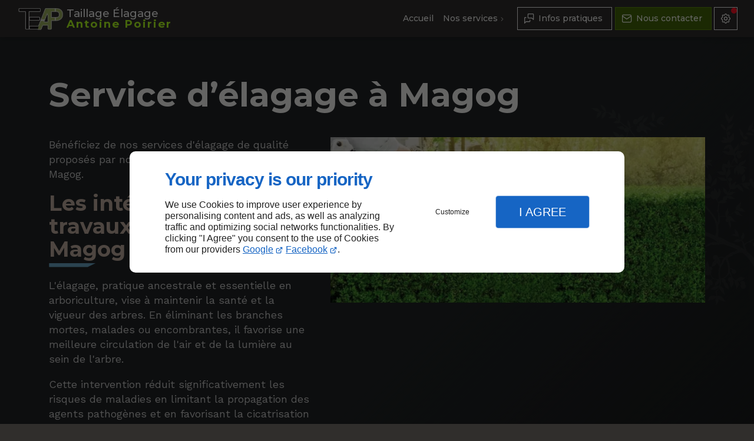

--- FILE ---
content_type: text/css
request_url: https://www.elagageap.com/css/styles.PAGE_1O2EEJGIGR.min.css?v=1764768277
body_size: 129
content:
#separator_BLOCK_3MVGH0L1E4 .my-content{height:0;border-color:#000;border-width:1px;border-style:solid none none;margin:25px 0}

--- FILE ---
content_type: text/css
request_url: https://www.elagageap.com/css/print.min.css?v=1710409734
body_size: 4539
content:
:root{--font-size-03:0.5em;--font-size-02:0.625em;--font-size-01:0.75em;--font-size-00:0.875em;--font-size-0:1em;--font-size-1:clamp(1.0625em, calc(.2vw + 1em), 1.125em);--font-size-2:clamp(1.125em, calc(.5vw + 1em), 1.25em);--font-size-3:clamp(1.1875em, calc(1vw + 1em), 1.5em);--font-size-4:clamp(1.25em, calc(1.5vw + 1em), 1.75em);--font-size-5:clamp(1.3125em, calc(2vw + 1em), 2em);--font-size-6:clamp(1.375em, calc(2.1vw + 1em), 2.25em);--font-size-7:clamp(1.375em, calc(2.2vw + 1em), 2.5em);--font-size-8:clamp(1.5em, calc(2.4vw + 1em), 2.75em);--font-size-9:clamp(1.625em, calc(2.6vw + 1em), 3.125em);--font-size-10:clamp(1.75em, calc(2.8vw + 1em), 3.375em);--font-size-11:clamp(1.875em, calc(3vw + 1em), 3.625em);--font-size-12:clamp(2em, calc(3.2vw + 1em), 3.875em);--font-size-custom:clamp(3em, calc(6.1vw + 1em), 5.125em);--size-04:0.125em;--size-03:0.3125em;--size-02:0.5em;--size-01:0.75em;--size-00:0.875em;--size-0:1em;--size-1:clamp(1.0625em, calc(.2vw + 1em), 1.125em);--size-2:clamp(1.125em, calc(.5vw + 1em), 1.25em);--size-3:clamp(1.1875em, calc(1vw + 1em), 1.5em);--size-4:clamp(1.25em, calc(1.5vw + 1em), 1.75em);--size-5:clamp(1.3125em, calc(2vw + 1em), 2em);--size-6:clamp(1.375em, calc(2.1vw + 1em), 2.25em);--size-7:clamp(1.375em, calc(2.2vw + 1em), 2.5em);--size-8:clamp(1.5em, calc(2.4vw + 1em), 2.75em);--size-9:clamp(1.625em, calc(2.6vw + 1em), 3.125em);--size-10:clamp(1.75em, calc(2.8vw + 1em), 3.375em);--size-11:clamp(1.875em, calc(3vw + 1em), 3.625em);--size-12:clamp(2em, calc(3.2vw + 1em), 3.875em);--size-custom:clamp(1.75em, 2.9vw + 1em, 2.25em);--scrollbar-width:0px;--inher-height:100vh;--offset-top:4em;--wide-gutter:max(1em, min(2.5vw, 2em));color-scheme:light;--brand:#8b6f5c;--brand-surface0:#846957;--brand-surface1:#fdfcfc;--brand-text0:#fbfaf9;--brand-text1:#5c4a3d;--theme:#fcfdfd;--background:#f0f3f4;--dark:#111518;--light:#fcfdfd;--surface0:#fcfdfd;--surface1:#f0f3f4;--surface2:#eaeef0;--surface3:#e8eff2;--surface4:#d7e3e9;--surface5:#cadde8;--surface6:#a2c8dc;--shadow:rgba(43, 54, 59, 0.2);--overlay-RGB:47.69577464788733,52.0056338028169,54.304225352112674;--surfaceTransparent:rgba(240, 243, 244, 0);--surface-RGB:252.2847887323944,252.50028169014084,252.61521126760562;--contrast-surface0:#3e3732;--contrast-surface1:#302e2c;--contrast-surface-0-RGB:61.80714285714285,55.00714285714286,50.392857142857146;--contrast-surface-1-RGB:47.767792207792205,45.54233766233766,44.03220779220779;--contrast-surface0-RGB:61.80714285714285,55.00714285714286,50.392857142857146;--contrast-surface1-RGB:47.767792207792205,45.54233766233766,44.03220779220779;--contrast-shadow:rgba(131, 113, 100, 0.5);--text0:#333333;--text1:#4d4d4d;--text2:#1a1a1a;--separator:rgba(77, 77, 77, 0.1);--contrast-text0:#fafafa;--contrast-text0-RGB:249.9,249.9,249.9;--contrast-text1:#fafafa;--contrast-text1-RGB:249.9,249.9,249.9;--tooltip-surface:#181a1b;--tooltip-text:#f2f2f2;--accent-surface0:#e5ecf0;--accent-surface0-RGB:229.17818181818186,236.20363636363638,240.02181818181816;--accent-surface1:#37637b;--accent-surface1-RGB:55.099999999999994,98.79999999999997,122.54999999999997;--accent-hover:#cfdce2;--accent-border:rgba(var(--accent-surface1-RGB), .15);--accent-highlight:rgba(var(--accent-surface1-RGB), .15);--accent-shadow:rgba(70, 100, 117, 0.5);--accent:#37637b;--accent-text0:#316582;--accent-text0-RGB:48.58636363636364,101.27727272727273,129.91363636363636;--accent-text1:#f8fafc;--accent-text1-RGB:247.96363636363637,250.47272727272727,251.83636363636361;--accent-text2:#316582;--accent-text2-RGB:48.58636363636364,101.27727272727273,129.91363636363636;--lead-surface0:#eef7de;--lead-surface0-RGB:238.29310344827584,247.15655172413793,222.0434482758621;--lead-surface1:#456807;--lead-surface1-RGB:69.34999999999998,103.55000000000001,6.649999999999996;--lead-hover:#dfefc3;--lead-border:rgba(var(--lead-surface1-RGB), .15);--lead-highlight:rgba(var(--lead-surface1-RGB), .15);--lead-shadow:rgba(73, 109, 7, 0.5);--lead-text0:#4b7400;--lead-text0-RGB:75.05882352941173,116,0;--lead-text1:#fbfef5;--lead-text1-RGB:251.2189655172414,254.38448275862072,245.41551724137926;--lead-text2:#4b7400;--lead-text2-RGB:75.05882352941173,116,0;--fg-focus:var(--accent-text0);--fg-links:var(--link-text0, var(--accent-text2));--fg-accent-links:var(--accent-text2);--fg-lead:var(--lead-text2);--fg-brand:var(--brand-text1);--fg-headings:var(--text0);--fg-headings-alt:var(--text2);--fg-nav:var(--nav-link-text0, var(--accent-text2));--fg-nav-alt:var(--nav-link-text1, var(--fg-color));--fg-nav-decoration:var(--nav-link-decoration, var(--accent));--fg-color:var(--text1);--fg-actions:var(--accent-text0);--fg-bright-color:var(--accent-text0);--fg-vivid-color:var(--text2);--fg-highlight:var(--text2);--fg-code:var(--text0);--fg-accent:var(--accent);--fg-selection:var(--accent-text1);--fg-input:var(--text2);--fg-placeholder:var(--text1);--fg-separator:var(--separator);--fg-tooltip:var(--tooltip-text);--fg-caption-title:var(--text0);--fg-caption-description:var(--text1);--fg-collection-title:var(--text0);--fg-collection-description:var(--text1);--fg-card-icon:var(--text0);--fg-card-title:var(--text0);--fg-card-description:var(--text1);--fg-card-list:var(--text1);--fg-card-list-marker:var(--accent);--fg-card-infos:var(--text1);--fg-map-name:var(--text2);--fg-map-links:var(--link-text0, var(--accent-text2));--fg-form-headings:var(--text0);--fg-form-label:var(--text2);--fg-form-label-desc:var(--text1);--fg-form-content:var(--text1);--fg-form-links:var(--link-text0, var(--accent-text2));--border-actions:var(--accent-border);--highlight-actions:var(--accent-highlight);--theme-color:var(--theme);--bg-body:var(--theme);--bg-brand:var(--brand-surface0);--bg-form:var(--surface0);--bg-input:var(--surface2);--bg-block-alt:var(--surface2);--bg-actions:var(--accent-surface0);--bg-hover:var(--accent-hover);--bg-highlight:var(--surface6);--bg-code:var(--surface1);--bg-selection:var(--accent-surface1);--bg-tooltip:var(--tooltip-surface);--bg-overlay:rgba(var(--overlay-RGB), .7);--bg-sheet:var(--theme);--bg-modal:var(--surface0);--bg-scroll-track:var(--background);--bg-scroll-thumb:var(--accent-text0);--bg-scroll-thumb-hover:var(--accent-text0);--highlight:#ffee58;--highlight-contrast:#000;--error:#ff6666;--error-contrast:#000;--warning:#ffb74d;--warning-contrast:#000;--success:#b7f075;--success-contrast:#000;--notice:#6eb9ff;--notice-contrast:#000;--bg-content:var(--surface0);--bg-block:var(--surface1);--hero-headline-fs:var(--font-size-12);--hero-headline-fw:400;--hero-copy-fs:var(--font-size-3);--hero-copy-fw:normal;--h1-fs:var(--font-size-10);--h2-fs:var(--font-size-8);--_customalign:calc(var(--broad-gutter) + var(--wide-gutter))}@media only screen and (max-width:47.9375em){:root{--tight-gutter:0em;--broad-gutter:0em;--main-grid-gutter:1em;--row-flex-gutter:1em}}@media only screen and (min-width:48em) and (max-width:64em){:root{--tight-gutter:var(--broad-gutter);--broad-gutter:2vw;--main-grid-gutter:6vw;--row-flex-gutter:2em}}@media only screen and (min-width:64.0625em) and (max-width:76.9375em){:root{--tight-gutter:var(--broad-gutter);--broad-gutter:3vw;--main-grid-gutter:6vw;--row-flex-gutter:2%}}@media only screen and (min-width:77em) and (max-width:104.9375em){:root{--tight-gutter:var(--broad-gutter);--broad-gutter:4vw;--main-grid-gutter:9vw;--row-flex-gutter:3%}}@media only screen and (max-width:64em) and (orientation:portrait){:root{--offset-bottom:5em}}@media only screen and (min-width:105em){:root{--tight-gutter:10vw;--broad-gutter:7vw;--main-grid-gutter:14vw;--row-flex-gutter:4%}.hero{--main-grid-gutter:8vw}}@media (prefers-color-scheme:dark){:root{color-scheme:dark;--brand:#8b6f5c;--brand-surface0:#6e6056;--brand-surface1:#252322;--brand-text0:#fbfaf9;--brand-text1:#c2b0a3;--theme:#212426;--background:#181a1b;--dark:#0b0d0f;--light:#e4e6e7;--surface0:#212426;--surface1:#181a1b;--surface2:#2b2f31;--surface3:#2d3539;--surface4:#303b40;--surface5:#324148;--surface6:#3c515d;--shadow:rgba(0, 0, 0, 0.3);--overlay-RGB:16.693521126760565,18.20197183098592,19.006478873239438;--surface-RGB:33.38704225352113,36.40394366197184,38.012957746478875;--surfaceTransparent:rgba(24, 26, 27, 0);--text0:#b3b3b3;--text1:#cccccc;--text2:#f2f2f2;--separator:rgba(242, 242, 242, 0.1);--tooltip-surface:#f0f3f4;--tooltip-text:#1a1a1a;--accent-surface0:#1b2022;--accent-surface0-RGB:27.11454545454545,31.63090909090909,34.085454545454546;--accent-surface1:#37637b;--accent-surface1-RGB:55.099999999999994,98.79999999999997,122.54999999999997;--accent-hover:#20282c;--accent-border:rgba(var(--accent-text2-RGB), .25);--accent-highlight:rgba(var(--accent-text2-RGB), .45);--accent-shadow:rgba(55, 83, 98, 0.7);--accent:#4591ba;--accent-text0:#72a4c0;--accent-text0-RGB:114.27272727272724,164.45454545454544,191.72727272727275;--accent-text1:#f9fafb;--accent-text1-RGB:248.5445454545454,250.3009090909091,251.25545454545457;--accent-text2:#6ba7c7;--accent-text2-RGB:106.52727272727272,166.74545454545452,199.47272727272727;--lead-surface0:#212717;--lead-surface0-RGB:32.97413793103448,38.67206896551724,22.52793103448276;--lead-surface1:#456807;--lead-surface1-RGB:69.34999999999998,103.55000000000001,6.649999999999996;--lead-hover:#2a3419;--lead-border:rgba(var(--lead-text2-RGB), .25);--lead-highlight:rgba(var(--lead-text2-RGB), .45);--lead-shadow:rgba(91, 127, 26, 0.7);--lead-text0:#acf12c;--lead-text0-RGB:171.81724137931033,241.45862068965522,44.14137931034481;--lead-text1:#fbfef5;--lead-text1-RGB:251.2189655172414,254.38448275862072,245.41551724137926;--lead-text2:#b0ff1f;--lead-text2-RGB:175.79999999999993,255,30.600000000000026}}[data-theme=light]{--brand:#8b6f5c;--brand-surface0:#846957;--brand-surface1:#fdfcfc;--brand-text0:#fbfaf9;--brand-text1:#5c4a3d;--theme:#fcfdfd;--background:#f0f3f4;--dark:#111518;--light:#fcfdfd;--surface0:#fcfdfd;--surface1:#f0f3f4;--surface2:#eaeef0;--surface3:#e8eff2;--surface4:#d7e3e9;--surface5:#cadde8;--surface6:#a2c8dc;--shadow:rgba(43, 54, 59, 0.2);--overlay-RGB:47.69577464788733,52.0056338028169,54.304225352112674;--surfaceTransparent:rgba(240, 243, 244, 0);--surface-RGB:252.2847887323944,252.50028169014084,252.61521126760562;--contrast-surface0:#3e3732;--contrast-surface1:#302e2c;--contrast-surface-0-RGB:61.80714285714285,55.00714285714286,50.392857142857146;--contrast-surface-1-RGB:47.767792207792205,45.54233766233766,44.03220779220779;--contrast-surface0-RGB:61.80714285714285,55.00714285714286,50.392857142857146;--contrast-surface1-RGB:47.767792207792205,45.54233766233766,44.03220779220779;--contrast-shadow:rgba(131, 113, 100, 0.5);--text0:#333333;--text1:#4d4d4d;--text2:#1a1a1a;--separator:rgba(77, 77, 77, 0.1);--contrast-text0:#fafafa;--contrast-text0-RGB:249.9,249.9,249.9;--contrast-text1:#fafafa;--contrast-text1-RGB:249.9,249.9,249.9;--tooltip-surface:#181a1b;--tooltip-text:#f2f2f2;--accent-surface0:#e5ecf0;--accent-surface0-RGB:229.17818181818186,236.20363636363638,240.02181818181816;--accent-surface1:#37637b;--accent-surface1-RGB:55.099999999999994,98.79999999999997,122.54999999999997;--accent-hover:#cfdce2;--accent-border:rgba(var(--accent-surface1-RGB), .15);--accent-highlight:rgba(var(--accent-surface1-RGB), .15);--accent-shadow:rgba(70, 100, 117, 0.5);--accent:#37637b;--accent-text0:#316582;--accent-text0-RGB:48.58636363636364,101.27727272727273,129.91363636363636;--accent-text1:#f8fafc;--accent-text1-RGB:247.96363636363637,250.47272727272727,251.83636363636361;--accent-text2:#316582;--accent-text2-RGB:48.58636363636364,101.27727272727273,129.91363636363636;--lead-surface0:#eef7de;--lead-surface0-RGB:238.29310344827584,247.15655172413793,222.0434482758621;--lead-surface1:#456807;--lead-surface1-RGB:69.34999999999998,103.55000000000001,6.649999999999996;--lead-hover:#dfefc3;--lead-border:rgba(var(--lead-surface1-RGB), .15);--lead-highlight:rgba(var(--lead-surface1-RGB), .15);--lead-shadow:rgba(73, 109, 7, 0.5);--lead-text0:#4b7400;--lead-text0-RGB:75.05882352941173,116,0;--lead-text1:#fbfef5;--lead-text1-RGB:251.2189655172414,254.38448275862072,245.41551724137926;--lead-text2:#4b7400;--lead-text2-RGB:75.05882352941173,116,0;color-scheme:light;--btn-hover-mix:multiply;--img-filter:none;--loading-svg:url([data-uri])}[data-theme=dark]{--brand:#8b6f5c;--brand-surface0:#6e6056;--brand-surface1:#252322;--brand-text0:#fbfaf9;--brand-text1:#c2b0a3;--theme:#212426;--background:#181a1b;--dark:#0b0d0f;--light:#e4e6e7;--surface0:#212426;--surface1:#181a1b;--surface2:#2b2f31;--surface3:#2d3539;--surface4:#303b40;--surface5:#324148;--surface6:#3c515d;--shadow:rgba(0, 0, 0, 0.3);--overlay-RGB:16.693521126760565,18.20197183098592,19.006478873239438;--surface-RGB:33.38704225352113,36.40394366197184,38.012957746478875;--surfaceTransparent:rgba(24, 26, 27, 0);--text0:#b3b3b3;--text1:#cccccc;--text2:#f2f2f2;--separator:rgba(242, 242, 242, 0.1);--tooltip-surface:#f0f3f4;--tooltip-text:#1a1a1a;--accent-surface0:#1b2022;--accent-surface0-RGB:27.11454545454545,31.63090909090909,34.085454545454546;--accent-surface1:#37637b;--accent-surface1-RGB:55.099999999999994,98.79999999999997,122.54999999999997;--accent-hover:#20282c;--accent-border:rgba(var(--accent-text2-RGB), .25);--accent-highlight:rgba(var(--accent-text2-RGB), .45);--accent-shadow:rgba(55, 83, 98, 0.7);--accent:#4591ba;--accent-text0:#72a4c0;--accent-text0-RGB:114.27272727272724,164.45454545454544,191.72727272727275;--accent-text1:#f9fafb;--accent-text1-RGB:248.5445454545454,250.3009090909091,251.25545454545457;--accent-text2:#6ba7c7;--accent-text2-RGB:106.52727272727272,166.74545454545452,199.47272727272727;--lead-surface0:#212717;--lead-surface0-RGB:32.97413793103448,38.67206896551724,22.52793103448276;--lead-surface1:#456807;--lead-surface1-RGB:69.34999999999998,103.55000000000001,6.649999999999996;--lead-hover:#2a3419;--lead-border:rgba(var(--lead-text2-RGB), .25);--lead-highlight:rgba(var(--lead-text2-RGB), .45);--lead-shadow:rgba(91, 127, 26, 0.7);--lead-text0:#acf12c;--lead-text0-RGB:171.81724137931033,241.45862068965522,44.14137931034481;--lead-text1:#fbfef5;--lead-text1-RGB:251.2189655172414,254.38448275862072,245.41551724137926;--lead-text2:#b0ff1f;--lead-text2-RGB:175.79999999999993,255,30.600000000000026;color-scheme:dark;--btn-hover-mix:screen;--img-filter:brightness(0.9) grayscale(30%);--loading-svg:url([data-uri])}[data-theme=hight-contrast]{color-scheme:light dark!important;--brand:#fcf632!important;--brand-surface0:#000000!important;--brand-surface1:#000000!important;--brand-text0:#fcf632!important;--brand-text1:#fcf632!important;--theme:#1a1a1a!important;--background:#000000!important;--dark:#000000!important;--light:#ffffff!important;--surface0:#000000!important;--surface1:#000000!important;--surface2:#000000!important;--surface3:#000000!important;--surface4:#000000!important;--surface5:#000000!important;--surface6:#000000!important;--shadow:rgba(0, 0, 0, 0.2)!important;--overlay-RGB:0,0,0!important;--surfaceTransparent:rgba(0, 0, 0, 0)!important;--surface-RGB:0,0,0!important;--contrast-surface0:#000000!important;--contrast-surface1:#000000!important;--contrast-surface-0-RGB:0,0,0!important;--contrast-surface-1-RGB:0,0,0!important;--contrast-surface0-RGB:0,0,0!important;--contrast-surface1-RGB:0,0,0!important;--contrast-shadow:rgba(0, 0, 0, 0.2)!important;--text0:#ffffff!important;--text1:#ffffff!important;--text2:#ffffff!important;--separator:rgba(255, 255, 255, 0.9)!important;--nav-link-text0:#fcf632!important;--nav-link-text1:#fcf632!important;--link-text0:#fcf632!important;--contrast-text0:#ffffff!important;--contrast-text1:#ffffff!important;--contrast-text0-RGB:255,255,255!important;--contrast-text1-RGB:255,255,255!important;--tooltip-surface:#fcf632!important;--tooltip-text:#000000!important;--accent-surface0:#000000!important;--accent-surface1:#000000!important;--accent-surface0-RGB:0,0,0!important;--accent-surface1-RGB:0,0,0!important;--accent-hover:transparent!important;--accent-border:#fcf632!important;--accent-highlight:#fcf632!important;--accent-shadow:rgba(252, 246, 50, 0.5)!important;--accent:#83edff!important;--accent-text0:#fcf632!important;--accent-text0-RGB:252,246,50!important;--accent-text1:#fcf632!important;--accent-text1-RGB:252,246,50!important;--accent-text2:#fcf632!important;--accent-text2-RGB:252,246,50!important;--lead-surface0:#000000!important;--lead-surface1:#83edff!important;--lead-surface0-RGB:0,0,0!important;--lead-surface1-RGB:131,237,255!important;--lead-hover:transparent!important;--lead-border:#83edff!important;--lead-highlight:#83edff!important;--lead-shadow:rgba(0, 0, 0, 0.5)!important;--lead:#000000!important;--lead-text0:#83edff!important;--lead-text0-RGB:131,237,255!important;--lead-text1:#000000!important;--lead-text1-RGB:0,0,0!important;--lead-text2:#fcf632!important;--lead-text2-RGB:252,246,50!important}[data-theme=hight-contrast] .image,[data-theme=hight-contrast] img{filter:none!important}[data-theme=hight-contrast] .bg-color{background-image:none!important}[data-theme=hight-contrast] .modal__container:has(iframe){--bg-modal:#FFF!important}[data-theme=hight-contrast] .blk-card,[data-theme=hight-contrast] .collection-item,[data-theme=hight-contrast] .toast,[data-theme=hight-contrast] [class*=bg-]{--border-color:var(--fg-separator)!important;border:1px solid var(--border-color)!important;box-sizing:border-box!important;--fg-separator:var(--separator)!important}@media print{h1,h2,h3,h4,h5,h6,img{page-break-inside:avoid;page-break-after:avoid}@page{margin:2cm}*{filter:none!important;box-shadow:none!important}body{font:13pt Georgia,"Times New Roman",Times,serif;line-height:1.3;background:#fff!important;color:#000;max-width:21cm;--bg-content:white;--theme-color:white;--wide-gutter:0;--tight-gutter:0;--broad-gutter:0}header{position:relative!important}h1{font-size:24pt}h2,h3,h4{font-size:14pt;margin-top:25px}.columns,a,blockquote,pre,table{page-break-inside:avoid}dl,ol,ul{page-break-before:avoid}a,a:link,a:visited{background:0 0;font-weight:700;text-decoration:underline;text-align:left}a[href^=http]:after{content:" <" attr(href) "> "}.entry iframe,ins{display:none;width:0!important;height:0!important;overflow:hidden!important;line-height:0!important;white-space:nowrap}.embed-responsive,.embed-youtube{position:absolute;height:0;overflow:hidden}address,blockquote,dd,dt,li,p{font-size:100%}ol,ul{list-style:square;margin-left:18pt;margin-bottom:20pt}li{line-height:1.6em}#back-to-top-button,.blk-carousel__controls,.blk-video__controls,.header__body--actions,.header__body--nav{display:none!important}.blk-carousel,.columns,.row{width:100%;background:0 0!important}.blk-carousel__scene{display:flex;flex-wrap:wrap;padding:0;gap:1em}.collection-item{flex-basis:calc(33%)}.sticky-top{position:relative!important}.blk-image,.blk-video{max-width:14cm;margin:auto}}